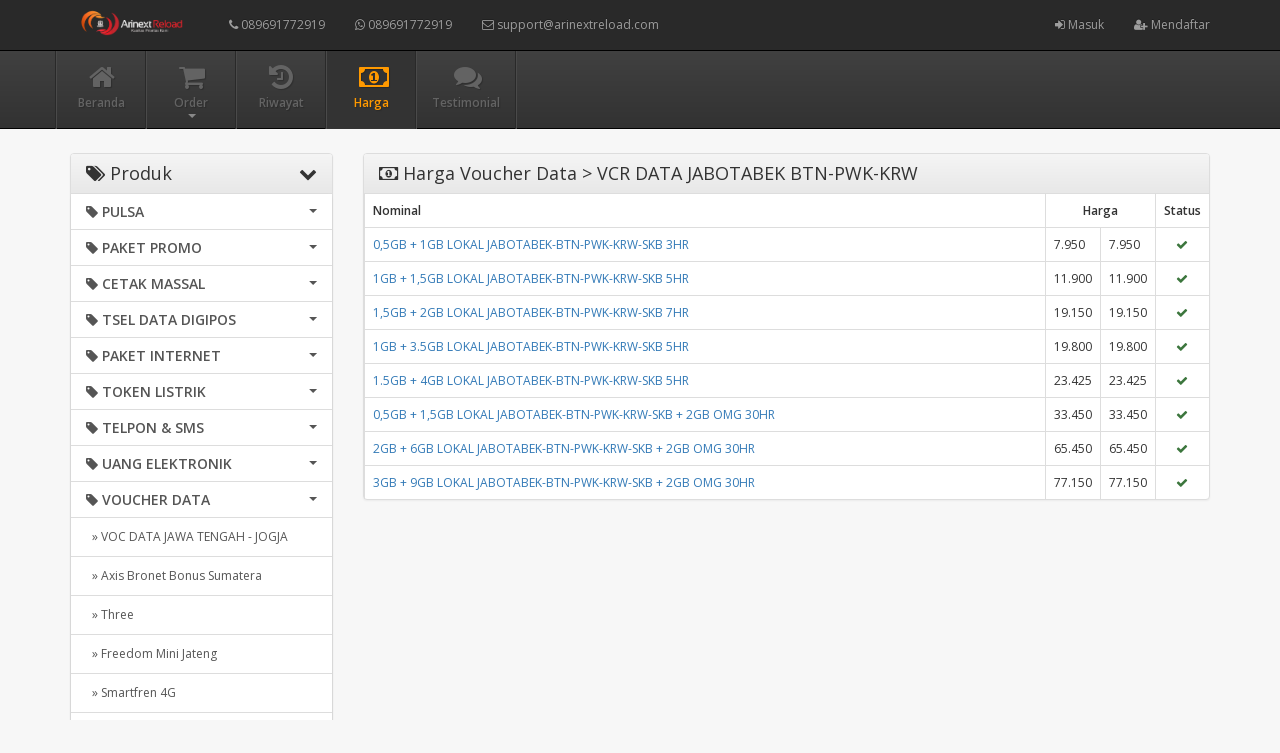

--- FILE ---
content_type: text/html; charset=UTF-8
request_url: https://arinextreload.com/harga/voucher-data/vcr-data-jabotabek-btn-pwk-krw
body_size: 11375
content:
<!DOCTYPE html>
<html>
  <head>
    <title>Harga Voucher Data &gt; VCR DATA JABOTABEK BTN-PWK-KRW</title>
        <meta charset="utf-8"/>
    <meta name="viewport" content="width=device-width, initial-scale=1.0, maximum-scale=1.0, user-scalable=no"/>
    <meta name="apple-mobile-web-app-capable" content="yes"/>
    <meta name="description" content="Isi Pulsa Online, Paket Internet Telkomsel, XL, Axis, Bolt, Indosat, Three dengan HARGA MURAH. Jadilah Agen Pulsa Murah Disini. Buruan Gabung!"/>
    <meta name="keywords" content="agen pulsa murah, agen pulsa termurah, agen pulsa, pulsa murah, isi pulsa online, Arinext Reload"/>
    <meta name="msvalidate.01" content=""/>
    <meta name="google-site-verification" content=""/>
    <link rel="icon" href="https://arinextreload.com/favicon.ico" type="image/x-icon"/>
    <link rel="shortcut icon" href="https://arinextreload.com/favicon.ico" type="image/x-icon"/>
    <link href="https://arinextreload.com/assets/css/bootstrap.min.css" rel="stylesheet"/>
    <link href="https://arinextreload.com/assets/css/bootstrap-theme.css" rel="stylesheet"/>
    <link href="https://arinextreload.com/assets/css/font-awesome.min.css" rel="stylesheet"/>
    <link href="//fonts.googleapis.com/css?family=Open+Sans:400italic,600italic,400,600" rel="stylesheet"/>
    <link href="https://arinextreload.com/assets/css/custom.css" rel="stylesheet"/>
    <style type="text/css">
      body {
      padding-top: 48px;
      }
    </style>
    <script src="https://arinextreload.com/assets/js/jquery.min.js"></script>
        <style type="text/css">@media (max-width:767px) { #left>.list-group{display:none;} }nav {margin-bottom: 15px; float: right;}.line-through{text-decoration: line-through;}</style>
  </head> 
  <body>
        <nav class="navbar navbar-inverse navbar-fixed-top hidden-print" role="navigation">
      <div class="container">
        <div class="navbar-header">
          <button type="button" class="navbar-toggle collapsed" data-toggle="collapse" data-target=".subnav-collapse" aria-expanded="false" aria-controls="navbar">
            <span class="sr-only">
              Toggle navigation
            </span>
            <span class="icon-bar">
            </span>
            <span class="icon-bar">
            </span>
            <span class="icon-bar">
            </span>
          </button>
          <button type="button" class="navbar-toggle collapsed" data-toggle="collapse" data-target="#navbar" aria-expanded="false" aria-controls="navbar">
            <span class="sr-only">
              Toggle navigation
            </span>
            <span class="fa fa-user">
            </span>
          </button>
          <a class="navbar-brand" href="https://arinextreload.com/"><img src="https://arinextreload.com/assets/logo.png" style="margin-top:-7px; height: 32px" alt="logo"/></a>
        </div>
        <div id="navbar" class="navbar-collapse collapse navbar-ex1-collapse">
          <ul class="nav navbar-nav">
            <li>
              <a href="tel:089691772919"><i class="fa fa-phone"></i> 089691772919</a>
            </li>
            <li>
              <a href="whatsapp://send?text=6289691772919"><i class="fa fa-whatsapp"></i> 089691772919</a>
            </li>
            <li>
              <a href="mailto:support@arinextreload.com"><i class="fa fa-envelope-o"></i> support@arinextreload.com</a>
            </li>
          </ul>
          <ul class="nav navbar-nav navbar-right">
                        <li>
              <a href="https://arinextreload.com/user/login"><i class="fa fa-sign-in"></i> Masuk</a>
            </li>
                        <li>
              <a href="https://arinextreload.com/user/register"><i class="fa fa-user-plus"></i> Mendaftar</a>
            </li>
                                  </ul>
        </div>
      </div>
    </nav>
        <div class="subnavbar hidden-print">
      <div class="subnavbar-inner">
        <div class="container">
          <div class="collapse subnav-collapse">
            <ul class="mainnav">
              <li class="">
                <a href="https://arinextreload.com/">
                <i class="fa fa-home"></i>
                <span>Beranda</span>
                </a>
              </li>
              <li class="dropdown ">
                <a href="javascript:;" class="dropdown-toggle" data-toggle="dropdown-x">
                  <i class="fa fa-shopping-cart"></i>
                  <span>Order</span>
                  <b class="caret"></b>
                </a>
                <ul class="dropdown-menu">
                                                      <li>
                    <a href="https://arinextreload.com/pulsa-promo">Pulsa</a>
                  </li>
                                                                        <li>
                    <a href="https://arinextreload.com/promo">Paket Promo</a>
                  </li>
                                                                        <li>
                    <a href="https://arinextreload.com/pln-promo">Cetak Massal</a>
                  </li>
                                                                        <li>
                    <a href="https://arinextreload.com/paket-telkomsel">TSEL Data Digipos</a>
                  </li>
                                                                                                            <li>
                    <a href="https://arinextreload.com/paket-internet">Paket Internet</a>
                  </li>
                                                                        <li>
                    <a href="https://arinextreload.com/token-pln">Token Listrik</a>
                  </li>
                                                                                                            <li>
                    <a href="https://arinextreload.com/paket-telpon">Telpon & SMS</a>
                  </li>
                                                                        <li>
                    <a href="https://arinextreload.com/gojek">Uang Elektronik</a>
                  </li>
                                                                        <li>
                    <a href="https://arinextreload.com/voucher-data">Voucher Data</a>
                  </li>
                                                                        <li>
                    <a href="https://arinextreload.com/aktivasi">Masa Aktif</a>
                  </li>
                                                                        <li>
                    <a href="https://arinextreload.com/voucher-game">Voucher Game</a>
                  </li>
                                                                                                            <li>
                    <a href="https://arinextreload.com/wifi-id">Wifi Id</a>
                  </li>
                                                                        <li>
                    <a href="https://arinextreload.com/pdam">PDAM</a>
                  </li>
                                                                        <li>
                    <a href="https://arinextreload.com/tagihan">PPOB</a>
                  </li>
                                                                                                            <li>
                    <a href="https://arinextreload.com/mobile-legend">Game</a>
                  </li>
                                                                        <li>
                    <a href="https://arinextreload.com/pascabayar">Pascabayar</a>
                  </li>
                                                                        <li>
                    <a href="https://arinextreload.com/telpon-bulk">TSEL Telp Digipos</a>
                  </li>
                                                                        <li>
                    <a href="https://arinextreload.com/e-commerce">E Commerce</a>
                  </li>
                                                                        <li>
                    <a href="https://arinextreload.com/combo-sakti-unlimited-telkomsel">Promo Provider</a>
                  </li>
                                                                        <li>
                    <a href="https://arinextreload.com/token-promo">Token Promo</a>
                  </li>
                                                                        <li>
                    <a href="https://arinextreload.com/idpelanggan">ID</a>
                  </li>
                                                                        <li>
                    <a href="https://arinextreload.com/inject-voucher-kosong">Inject voucher kosong</a>
                  </li>
                                                                        <li>
                    <a href="https://arinextreload.com/kvision">kvision</a>
                  </li>
                                                    </ul>
              </li>
              <li class="">
                <a href="https://arinextreload.com/history">
                <i class="fa fa-history"></i>
                <span>Riwayat</span>
                </a>
              </li>
              <li class="active">
                <a href="https://arinextreload.com/harga">
                <i class="fa fa-money"></i>
                <span>Harga</span>
                </a>
              </li>
              <li class="">
                <a href="https://arinextreload.com/testimonial">
                <i class="fa fa-comments"></i>
                <span>Testimonial</span>
                </a>
              </li>
            </ul>
          </div>
        </div>
      </div>
    </div>
        <div class="container">
      <div class="row">
        <div class="col-sm-4 col-md-3">
          <div class="panel panel-default hidden-print" id="left">
            <div class="panel-heading" style="cursor: pointer;">
              <h3><span class="pull-right"><i class="fa fa-chevron-down"></i></span><i class="fa fa-tags"></i> Produk</h3>
            </div>
            <div class="list-group"><a class="list-group-item produk-heading" href="#" id="pulsa_promo"><h4 style="font-size:14px;font-weight:bold;margin:0"><span class="caret pull-right" style="margin-top:5px"></span><i class="fa fa-tag"></i> PULSA</h4></a><a class="list-group-item list-pulsa_promo" href="https://arinextreload.com/harga/pulsa-promo/axis-51" style="display:none">&nbsp;&nbsp;&raquo; Axis</a><a class="list-group-item list-pulsa_promo" href="https://arinextreload.com/harga/pulsa-promo/telkomsel-54" style="display:none">&nbsp;&nbsp;&raquo; Telkomsel</a><a class="list-group-item list-pulsa_promo" href="https://arinextreload.com/harga/pulsa-promo/indosat" style="display:none">&nbsp;&nbsp;&raquo; Indosat</a><a class="list-group-item list-pulsa_promo" href="https://arinextreload.com/harga/pulsa-promo/three-55" style="display:none">&nbsp;&nbsp;&raquo; Three</a><a class="list-group-item list-pulsa_promo" href="https://arinextreload.com/harga/pulsa-promo/xl-56" style="display:none">&nbsp;&nbsp;&raquo; XL</a><a class="list-group-item list-pulsa_promo" href="https://arinextreload.com/harga/pulsa-promo/smartfren" style="display:none">&nbsp;&nbsp;&raquo; Smartfren</a><a class="list-group-item list-pulsa_promo" href="https://arinextreload.com/harga/pulsa-promo/byu-261" style="display:none">&nbsp;&nbsp;&raquo; BY.U</a><a class="list-group-item list-pulsa_promo" href="https://arinextreload.com/harga/pulsa-promo" style="display:none">&nbsp;&nbsp;&raquo; Tampilkan Semua</a><a class="list-group-item produk-heading" href="#" id="promo"><h4 style="font-size:14px;font-weight:bold;margin:0"><span class="caret pull-right" style="margin-top:5px"></span><i class="fa fa-tag"></i> PAKET PROMO</h4></a><a class="list-group-item list-promo" href="https://arinextreload.com/harga/promo/three-data-promo" style="display:none">&nbsp;&nbsp;&raquo; THREE DATA PROMO</a><a class="list-group-item list-promo" href="https://arinextreload.com/harga/promo/axis-data-80" style="display:none">&nbsp;&nbsp;&raquo; Axis Data</a><a class="list-group-item list-promo" href="https://arinextreload.com/harga/promo/smartfren-data-81" style="display:none">&nbsp;&nbsp;&raquo; Smartfren Data</a><a class="list-group-item list-promo" href="https://arinextreload.com/harga/promo" style="display:none">&nbsp;&nbsp;&raquo; Tampilkan Semua</a><a class="list-group-item produk-heading" href="#" id="pln_promo"><h4 style="font-size:14px;font-weight:bold;margin:0"><span class="caret pull-right" style="margin-top:5px"></span><i class="fa fa-tag"></i> CETAK MASSAL</h4></a><a class="list-group-item list-pln_promo" href="https://arinextreload.com/harga/pln-promo/cetak-vocaxis-bulanan" style="display:none">&nbsp;&nbsp;&raquo; Cetak Voc.Axis Bulanan</a><a class="list-group-item list-pln_promo" href="https://arinextreload.com/harga/pln-promo/cetak-vocaxis-7-15hr" style="display:none">&nbsp;&nbsp;&raquo; Cetak Voc.Axis 7-15Hr</a><a class="list-group-item list-pln_promo" href="https://arinextreload.com/harga/pln-promo/cetak-vocaxis-1-5hr" style="display:none">&nbsp;&nbsp;&raquo; Cetak Voc.Axis 1-5Hr</a><a class="list-group-item list-pln_promo" href="https://arinextreload.com/harga/pln-promo/cetak-vocaxis-bulanan-30-60hr" style="display:none">&nbsp;&nbsp;&raquo; Cetak Voc.Axis Bulanan 30-60Hr</a><a class="list-group-item list-pln_promo" href="https://arinextreload.com/harga/pln-promo/cetak-vocaxis-daerah-boy-sks" style="display:none">&nbsp;&nbsp;&raquo; Cetak Voc.Axis Daerah BOY SKS</a><a class="list-group-item list-pln_promo" href="https://arinextreload.com/harga/pln-promo/cetak-vocaxis-ketengan-375" style="display:none">&nbsp;&nbsp;&raquo; Cetak Voc.Axis Ketengan</a><a class="list-group-item list-pln_promo" href="https://arinextreload.com/harga/pln-promo/cetak-vocaxis-owsem-games-376" style="display:none">&nbsp;&nbsp;&raquo; Cetak Voc.Axis Owsem + Games</a><a class="list-group-item list-pln_promo" href="https://arinextreload.com/harga/pln-promo/cetak-vocaxis-sumatera-30hr" style="display:none">&nbsp;&nbsp;&raquo; Cetak Voc.Axis Sumatera 30hr</a><a class="list-group-item list-pln_promo" href="https://arinextreload.com/harga/pln-promo" style="display:none">&nbsp;&nbsp;&raquo; Tampilkan Semua</a><a class="list-group-item produk-heading" href="#" id="paket_telkomsel"><h4 style="font-size:14px;font-weight:bold;margin:0"><span class="caret pull-right" style="margin-top:5px"></span><i class="fa fa-tag"></i> TSEL DATA DIGIPOS</h4></a><a class="list-group-item list-paket_telkomsel" href="https://arinextreload.com/harga/paket-telkomsel" style="display:none">&nbsp;&nbsp;&raquo; Tampilkan Semua</a><a class="list-group-item produk-heading" href="#" id="paket_internet"><h4 style="font-size:14px;font-weight:bold;margin:0"><span class="caret pull-right" style="margin-top:5px"></span><i class="fa fa-tag"></i> PAKET INTERNET</h4></a><a class="list-group-item list-paket_internet" href="https://arinextreload.com/harga/paket-internet/telkomsel-data-flash" style="display:none">&nbsp;&nbsp;&raquo; Telkomsel Data Flash</a><a class="list-group-item list-paket_internet" href="https://arinextreload.com/harga/paket-internet/smartfren-data-volume" style="display:none">&nbsp;&nbsp;&raquo; Smartfren Data Volume</a><a class="list-group-item list-paket_internet" href="https://arinextreload.com/harga/paket-internet/axis-data-bronet" style="display:none">&nbsp;&nbsp;&raquo; Axis Data Bronet</a><a class="list-group-item list-paket_internet" href="https://arinextreload.com/harga/paket-internet/xl-xtra-combo" style="display:none">&nbsp;&nbsp;&raquo; XL Xtra Combo</a><a class="list-group-item list-paket_internet" href="https://arinextreload.com/harga/paket-internet/three-data-getmore" style="display:none">&nbsp;&nbsp;&raquo; Three Data GetMore</a><a class="list-group-item list-paket_internet" href="https://arinextreload.com/harga/paket-internet/indosat-data-unlimited-freedom-u" style="display:none">&nbsp;&nbsp;&raquo; Indosat Data Unlimited &lt;Freedom U&gt;</a><a class="list-group-item list-paket_internet" href="https://arinextreload.com/harga/paket-internet/xl-blue" style="display:none">&nbsp;&nbsp;&raquo; XL Blue</a><a class="list-group-item list-paket_internet" href="https://arinextreload.com/harga/paket-internet/indosat-freedom-combo-area-attack" style="display:none">&nbsp;&nbsp;&raquo; Indosat Freedom Combo Area Attack</a><a class="list-group-item list-paket_internet" href="https://arinextreload.com/harga/paket-internet/indosat-freedom-combo-area-non-attack" style="display:none">&nbsp;&nbsp;&raquo; Indosat Freedom Combo Area Non Attack</a><a class="list-group-item list-paket_internet" href="https://arinextreload.com/harga/paket-internet/three-data-aon" style="display:none">&nbsp;&nbsp;&raquo; Three Data AON</a><a class="list-group-item list-paket_internet" href="https://arinextreload.com/harga/paket-internet/telkomsel-data-mini" style="display:none">&nbsp;&nbsp;&raquo; Telkomsel Data Mini</a><a class="list-group-item list-paket_internet" href="https://arinextreload.com/harga/paket-internet/freedom-mini-nasional" style="display:none">&nbsp;&nbsp;&raquo; Freedom Mini Nasional</a><a class="list-group-item list-paket_internet" href="https://arinextreload.com/harga/paket-internet/freedom-mini-kalimantan-sulawesi-maluku-papua-333" style="display:none">&nbsp;&nbsp;&raquo; Freedom Mini Kalimantan, Sulawesi, Maluku, Papua</a><a class="list-group-item list-paket_internet" href="https://arinextreload.com/harga/paket-internet/freedom-mini-jatim-bali-nusra-332" style="display:none">&nbsp;&nbsp;&raquo; Freedom Mini Jatim Bali Nusra</a><a class="list-group-item list-paket_internet" href="https://arinextreload.com/harga/paket-internet/freedom-mini-jabar-jateng-331" style="display:none">&nbsp;&nbsp;&raquo; Freedom Mini Jabar - Jateng</a><a class="list-group-item list-paket_internet" href="https://arinextreload.com/harga/paket-internet/freedom-mini-jabo-330" style="display:none">&nbsp;&nbsp;&raquo; Freedom Mini Jabo</a><a class="list-group-item list-paket_internet" href="https://arinextreload.com/harga/paket-internet/axis-sulutra" style="display:none">&nbsp;&nbsp;&raquo; AXIS Sulutra</a><a class="list-group-item list-paket_internet" href="https://arinextreload.com/harga/paket-internet/xl-hotrod" style="display:none">&nbsp;&nbsp;&raquo; XL HotRod</a><a class="list-group-item list-paket_internet" href="https://arinextreload.com/harga/paket-internet/xl-xtra-combo-vip" style="display:none">&nbsp;&nbsp;&raquo; XL Xtra Combo VIP</a><a class="list-group-item list-paket_internet" href="https://arinextreload.com/harga/paket-internet/three-data-combo" style="display:none">&nbsp;&nbsp;&raquo; Three Data Combo</a><a class="list-group-item list-paket_internet" href="https://arinextreload.com/harga/paket-internet/three-data-mix" style="display:none">&nbsp;&nbsp;&raquo; Three Data Mix</a><a class="list-group-item list-paket_internet" href="https://arinextreload.com/harga/paket-internet/three-data-variasi" style="display:none">&nbsp;&nbsp;&raquo; Three Data Variasi</a><a class="list-group-item list-paket_internet" href="https://arinextreload.com/harga/paket-internet/three-data-mini-5-10-hari" style="display:none">&nbsp;&nbsp;&raquo; Three Data Mini 5-10 Hari</a><a class="list-group-item list-paket_internet" href="https://arinextreload.com/harga/paket-internet/axis-data-owsem" style="display:none">&nbsp;&nbsp;&raquo; Axis Data Owsem</a><a class="list-group-item list-paket_internet" href="https://arinextreload.com/harga/paket-internet/indosat-data-yellow" style="display:none">&nbsp;&nbsp;&raquo; Indosat Data Yellow</a><a class="list-group-item list-paket_internet" href="https://arinextreload.com/harga/paket-internet/axis-sukabumi" style="display:none">&nbsp;&nbsp;&raquo; AXIS Sukabumi</a><a class="list-group-item list-paket_internet" href="https://arinextreload.com/harga/paket-internet/telkomsel-data-malam" style="display:none">&nbsp;&nbsp;&raquo; Telkomsel Data Malam</a><a class="list-group-item list-paket_internet" href="https://arinextreload.com/harga/paket-internet/indosat-freedom-internet" style="display:none">&nbsp;&nbsp;&raquo; Indosat Freedom Internet</a><a class="list-group-item list-paket_internet" href="https://arinextreload.com/harga/paket-internet/three-data-mini-bulanan" style="display:none">&nbsp;&nbsp;&raquo; Three Data Mini Bulanan</a><a class="list-group-item list-paket_internet" href="https://arinextreload.com/harga/paket-internet/indosat-data-freedom-harian" style="display:none">&nbsp;&nbsp;&raquo; Indosat Data Freedom Harian</a><a class="list-group-item list-paket_internet" href="https://arinextreload.com/harga/paket-internet/three-data-pure" style="display:none">&nbsp;&nbsp;&raquo; Three Data Pure</a><a class="list-group-item list-paket_internet" href="https://arinextreload.com/harga/paket-internet/axis-semarang-salatiga" style="display:none">&nbsp;&nbsp;&raquo; AXIS Semarang-Salatiga</a><a class="list-group-item list-paket_internet" href="https://arinextreload.com/harga/paket-internet/axis-pure" style="display:none">&nbsp;&nbsp;&raquo; AXIS Pure</a><a class="list-group-item list-paket_internet" href="https://arinextreload.com/harga/paket-internet/axis-ntt" style="display:none">&nbsp;&nbsp;&raquo; AXIS NTT</a><a class="list-group-item list-paket_internet" href="https://arinextreload.com/harga/paket-internet/axis-musik" style="display:none">&nbsp;&nbsp;&raquo; AXIS Musik</a><a class="list-group-item list-paket_internet" href="https://arinextreload.com/harga/paket-internet/axis-mdra-sdrj-mlng-smbw" style="display:none">&nbsp;&nbsp;&raquo; AXIS Mdra Sdrj Mlng Smbw</a><a class="list-group-item list-paket_internet" href="https://arinextreload.com/harga/paket-internet/axis-mabrur" style="display:none">&nbsp;&nbsp;&raquo; AXIS Mabrur</a><a class="list-group-item list-paket_internet" href="https://arinextreload.com/harga/paket-internet/telkomsel-data-bulk-nasional" style="display:none">&nbsp;&nbsp;&raquo; Telkomsel Data Bulk Nasional</a><a class="list-group-item list-paket_internet" href="https://arinextreload.com/harga/paket-internet/xl-harian" style="display:none">&nbsp;&nbsp;&raquo; XL Harian</a><a class="list-group-item list-paket_internet" href="https://arinextreload.com/harga/paket-internet/smartfren-data-nonstop" style="display:none">&nbsp;&nbsp;&raquo; Smartfren Data Nonstop</a><a class="list-group-item list-paket_internet" href="https://arinextreload.com/harga/paket-internet/telkomsel-data-maxstream" style="display:none">&nbsp;&nbsp;&raquo; Telkomsel Data Maxstream</a><a class="list-group-item list-paket_internet" href="https://arinextreload.com/harga/paket-internet/axis-kendal" style="display:none">&nbsp;&nbsp;&raquo; AXIS Kendal</a><a class="list-group-item list-paket_internet" href="https://arinextreload.com/harga/paket-internet/axis-ekstra" style="display:none">&nbsp;&nbsp;&raquo; AXIS Ekstra</a><a class="list-group-item list-paket_internet" href="https://arinextreload.com/harga/paket-internet/axis-conference" style="display:none">&nbsp;&nbsp;&raquo; AXIS Conference</a><a class="list-group-item list-paket_internet" href="https://arinextreload.com/harga/paket-internet/telkomsel-data-bulk-zona-1-8" style="display:none">&nbsp;&nbsp;&raquo; Telkomsel Data Bulk Zona 1-8</a><a class="list-group-item list-paket_internet" href="https://arinextreload.com/harga/paket-internet/telkomsel-data-bulk-zona-1-11" style="display:none">&nbsp;&nbsp;&raquo; Telkomsel Data Bulk Zona 1-11</a><a class="list-group-item list-paket_internet" href="https://arinextreload.com/harga/paket-internet/three-data-mini-1-3-hari" style="display:none">&nbsp;&nbsp;&raquo; Three Data Mini 1-3 Hari</a><a class="list-group-item list-paket_internet" href="https://arinextreload.com/harga/paket-internet/smartfren-data-unlimited" style="display:none">&nbsp;&nbsp;&raquo; Smartfren Data Unlimited</a><a class="list-group-item list-paket_internet" href="https://arinextreload.com/harga/paket-internet/smartfren-data-evo-modem" style="display:none">&nbsp;&nbsp;&raquo; Smartfren Data Evo (Modem)</a><a class="list-group-item list-paket_internet" href="https://arinextreload.com/harga/paket-internet/indosat-freedom-internet-utama" style="display:none">&nbsp;&nbsp;&raquo; Indosat Freedom Internet Utama</a><a class="list-group-item list-paket_internet" href="https://arinextreload.com/harga/paket-internet/telkomsel-data-reguler" style="display:none">&nbsp;&nbsp;&raquo; Telkomsel Data Reguler</a><a class="list-group-item list-paket_internet" href="https://arinextreload.com/harga/paket-internet/xl-xtra-combo-flex" style="display:none">&nbsp;&nbsp;&raquo; XL Xtra Combo Flex</a><a class="list-group-item list-paket_internet" href="https://arinextreload.com/harga/paket-internet/smartfren-data-unlimited-nonstop" style="display:none">&nbsp;&nbsp;&raquo; Smartfren Data Unlimited Nonstop</a><a class="list-group-item list-paket_internet" href="https://arinextreload.com/harga/paket-internet/smartfren-data-mini" style="display:none">&nbsp;&nbsp;&raquo; Smartfren Data Mini</a><a class="list-group-item list-paket_internet" href="https://arinextreload.com/harga/paket-internet/axis-data-warnet" style="display:none">&nbsp;&nbsp;&raquo; Axis Data Warnet</a><a class="list-group-item list-paket_internet" href="https://arinextreload.com/harga/paket-internet/telkomsel-data-sulawesi" style="display:none">&nbsp;&nbsp;&raquo; Telkomsel Data Sulawesi</a><a class="list-group-item list-paket_internet" href="https://arinextreload.com/harga/paket-internet/telkomsel-data-jatim" style="display:none">&nbsp;&nbsp;&raquo; Telkomsel Data Jatim</a><a class="list-group-item list-paket_internet" href="https://arinextreload.com/harga/paket-internet/telkomsel-data-jabo-banten-jabar" style="display:none">&nbsp;&nbsp;&raquo; Telkomsel Data Jabo, Banten, Jabar</a><a class="list-group-item list-paket_internet" href="https://arinextreload.com/harga/paket-internet/telkomsel-data-jateng" style="display:none">&nbsp;&nbsp;&raquo; Telkomsel Data Jateng</a><a class="list-group-item list-paket_internet" href="https://arinextreload.com/harga/paket-internet/axis-mini-1-5hr" style="display:none">&nbsp;&nbsp;&raquo; Axis Mini 1-5Hr</a><a class="list-group-item list-paket_internet" href="https://arinextreload.com/harga/paket-internet/axis-mini-7-15hr" style="display:none">&nbsp;&nbsp;&raquo; Axis Mini 7-15Hr</a><a class="list-group-item list-paket_internet" href="https://arinextreload.com/harga/paket-internet/axis-bulanan-28hari" style="display:none">&nbsp;&nbsp;&raquo; Axis Bulanan 28Hari</a><a class="list-group-item list-paket_internet" href="https://arinextreload.com/harga/paket-internet/axis-jumbo-30-60hr" style="display:none">&nbsp;&nbsp;&raquo; Axis Jumbo 30-60Hr</a><a class="list-group-item list-paket_internet" href="https://arinextreload.com/harga/paket-internet/axis-data-boy-sks" style="display:none">&nbsp;&nbsp;&raquo; Axis Data BOY SKS</a><a class="list-group-item list-paket_internet" href="https://arinextreload.com/harga/paket-internet/axis-data-ketengan-342" style="display:none">&nbsp;&nbsp;&raquo; Axis Data Ketengan</a><a class="list-group-item list-paket_internet" href="https://arinextreload.com/harga/paket-internet/axis-data-owsem-game" style="display:none">&nbsp;&nbsp;&raquo; Axis Data Owsem &amp; Game</a><a class="list-group-item list-paket_internet" href="https://arinextreload.com/harga/paket-internet/axis-combo-mabrur" style="display:none">&nbsp;&nbsp;&raquo; Axis Combo Mabrur</a><a class="list-group-item list-paket_internet" href="https://arinextreload.com/harga/paket-internet/telkomsel-data-ekslusif" style="display:none">&nbsp;&nbsp;&raquo; Telkomsel Data Ekslusif</a><a class="list-group-item list-paket_internet" href="https://arinextreload.com/harga/paket-internet/data-xl-bebas-puas-5rb" style="display:none">&nbsp;&nbsp;&raquo; Data_XL_Bebas Puas 5rb</a><a class="list-group-item list-paket_internet" href="https://arinextreload.com/harga/paket-internet/data-xl-bebas-puas-3rb" style="display:none">&nbsp;&nbsp;&raquo; Data_XL_Bebas Puas 3rb</a><a class="list-group-item list-paket_internet" href="https://arinextreload.com/harga/paket-internet/data-xl-bebas-puas-2rb" style="display:none">&nbsp;&nbsp;&raquo; Data_XL_Bebas Puas 2rb</a><a class="list-group-item list-paket_internet" href="https://arinextreload.com/harga/paket-internet/axis-video" style="display:none">&nbsp;&nbsp;&raquo; AXIS Video</a><a class="list-group-item list-paket_internet" href="https://arinextreload.com/harga/paket-internet/xl-paket-akrab" style="display:none">&nbsp;&nbsp;&raquo; XL PAKET AKRAB</a><a class="list-group-item list-paket_internet" href="https://arinextreload.com/harga/paket-internet/xl-edukasi-conference" style="display:none">&nbsp;&nbsp;&raquo; XL EDUKASI CONFERENCE</a><a class="list-group-item list-paket_internet" href="https://arinextreload.com/harga/paket-internet/xl-hotrod-spesial" style="display:none">&nbsp;&nbsp;&raquo; XL HOTROD SPESIAL</a><a class="list-group-item list-paket_internet" href="https://arinextreload.com/harga/paket-internet/xl-pure" style="display:none">&nbsp;&nbsp;&raquo; XL Pure</a><a class="list-group-item list-paket_internet" href="https://arinextreload.com/harga/paket-internet/xl-umroh-haji" style="display:none">&nbsp;&nbsp;&raquo; XL UMROH &amp; HAJI</a><a class="list-group-item list-paket_internet" href="https://arinextreload.com/harga/paket-internet/xtra-on" style="display:none">&nbsp;&nbsp;&raquo; XTRA ON</a><a class="list-group-item list-paket_internet" href="https://arinextreload.com/harga/paket-internet/xtra-kuota-aplikasi" style="display:none">&nbsp;&nbsp;&raquo; XTRA KUOTA APLIKASI</a><a class="list-group-item list-paket_internet" href="https://arinextreload.com/harga/paket-internet/three-data-happy" style="display:none">&nbsp;&nbsp;&raquo; Three Data Happy</a><a class="list-group-item list-paket_internet" href="https://arinextreload.com/harga/paket-internet/three-data-keep-on" style="display:none">&nbsp;&nbsp;&raquo; Three Data Keep ON</a><a class="list-group-item list-paket_internet" href="https://arinextreload.com/harga/paket-internet/three-data-ojol" style="display:none">&nbsp;&nbsp;&raquo; Three Data OJOL</a><a class="list-group-item list-paket_internet" href="https://arinextreload.com/harga/paket-internet/three-data-ibadah" style="display:none">&nbsp;&nbsp;&raquo; Three Data Ibadah</a><a class="list-group-item list-paket_internet" href="https://arinextreload.com/harga/paket-internet/three-data-happy-promo" style="display:none">&nbsp;&nbsp;&raquo; Three Data Happy Promo</a><a class="list-group-item list-paket_internet" href="https://arinextreload.com/harga/paket-internet/freedom-mini-promo" style="display:none">&nbsp;&nbsp;&raquo; Freedom Mini Promo</a><a class="list-group-item list-paket_internet" href="https://arinextreload.com/harga/paket-internet/freedom-u-promo" style="display:none">&nbsp;&nbsp;&raquo; Freedom U Promo</a><a class="list-group-item list-paket_internet" href="https://arinextreload.com/harga/paket-internet/indosat-digital-reward" style="display:none">&nbsp;&nbsp;&raquo; INDOSAT DIGITAL REWARD</a><a class="list-group-item list-paket_internet" href="https://arinextreload.com/harga/paket-internet/indosat-umroh-haji" style="display:none">&nbsp;&nbsp;&raquo; Indosat Umroh Haji</a><a class="list-group-item list-paket_internet" href="https://arinextreload.com/harga/paket-internet/xl-data-flex-promo" style="display:none">&nbsp;&nbsp;&raquo; XL DATA FLEX PROMO</a><a class="list-group-item list-paket_internet" href="https://arinextreload.com/harga/paket-internet" style="display:none">&nbsp;&nbsp;&raquo; Tampilkan Semua</a><a class="list-group-item produk-heading" href="#" id="token_pln"><h4 style="font-size:14px;font-weight:bold;margin:0"><span class="caret pull-right" style="margin-top:5px"></span><i class="fa fa-tag"></i> TOKEN LISTRIK</h4></a><a class="list-group-item list-token_pln" href="https://arinextreload.com/harga/token-pln/token-pln" style="display:none">&nbsp;&nbsp;&raquo; Token PLN</a><a class="list-group-item list-token_pln" href="https://arinextreload.com/harga/token-pln" style="display:none">&nbsp;&nbsp;&raquo; Tampilkan Semua</a><a class="list-group-item produk-heading" href="#" id="paket_telpon"><h4 style="font-size:14px;font-weight:bold;margin:0"><span class="caret pull-right" style="margin-top:5px"></span><i class="fa fa-tag"></i> TELPON &amp; SMS</h4></a><a class="list-group-item list-paket_telpon" href="https://arinextreload.com/harga/paket-telpon/indosat-telpon-sms" style="display:none">&nbsp;&nbsp;&raquo; Indosat Telpon SMS</a><a class="list-group-item list-paket_telpon" href="https://arinextreload.com/harga/paket-telpon/paket-nelpon-isi-sesuai-zona" style="display:none">&nbsp;&nbsp;&raquo; Paket Nelpon (isi sesuai zona)</a><a class="list-group-item list-paket_telpon" href="https://arinextreload.com/harga/paket-telpon/three-nelpon" style="display:none">&nbsp;&nbsp;&raquo; THREE NELPON</a><a class="list-group-item list-paket_telpon" href="https://arinextreload.com/harga/paket-telpon/xl-nelpon" style="display:none">&nbsp;&nbsp;&raquo; XL NELPON</a><a class="list-group-item list-paket_telpon" href="https://arinextreload.com/harga/paket-telpon/axis-nelpon" style="display:none">&nbsp;&nbsp;&raquo; AXIS NELPON</a><a class="list-group-item list-paket_telpon" href="https://arinextreload.com/harga/paket-telpon/paket-telpon-mochan" style="display:none">&nbsp;&nbsp;&raquo; Paket Telpon Mochan</a><a class="list-group-item list-paket_telpon" href="https://arinextreload.com/harga/paket-telpon/paket-nelpon-pas-ngrs" style="display:none">&nbsp;&nbsp;&raquo; Paket Nelpon Pas NGRS</a><a class="list-group-item list-paket_telpon" href="https://arinextreload.com/harga/paket-telpon/paket-nelpon-bulk-zona-1-8" style="display:none">&nbsp;&nbsp;&raquo; Paket Nelpon Bulk (Zona 1-8)</a><a class="list-group-item list-paket_telpon" href="https://arinextreload.com/harga/paket-telpon/paket-nelpon-bulk-zona-1-11" style="display:none">&nbsp;&nbsp;&raquo; Paket Nelpon Bulk (Zona 1-11)</a><a class="list-group-item list-paket_telpon" href="https://arinextreload.com/harga/paket-telpon/paket-nelpon-bulk-nasional-zona-ujung" style="display:none">&nbsp;&nbsp;&raquo; Paket Nelpon Bulk Nasional (zona ujung)</a><a class="list-group-item list-paket_telpon" href="https://arinextreload.com/harga/paket-telpon/paket-sms-tekomsel" style="display:none">&nbsp;&nbsp;&raquo; Paket SMS Tekomsel</a><a class="list-group-item list-paket_telpon" href="https://arinextreload.com/harga/paket-telpon/byu-nelpon" style="display:none">&nbsp;&nbsp;&raquo; Byu Nelpon</a><a class="list-group-item list-paket_telpon" href="https://arinextreload.com/harga/paket-telpon" style="display:none">&nbsp;&nbsp;&raquo; Tampilkan Semua</a><a class="list-group-item produk-heading" href="#" id="gojek"><h4 style="font-size:14px;font-weight:bold;margin:0"><span class="caret pull-right" style="margin-top:5px"></span><i class="fa fa-tag"></i> UANG ELEKTRONIK</h4></a><a class="list-group-item list-gojek" href="https://arinextreload.com/harga/gojek/tcash-link-aja" style="display:none">&nbsp;&nbsp;&raquo; TCASH/LINK AJA</a><a class="list-group-item list-gojek" href="https://arinextreload.com/harga/gojek/tixid" style="display:none">&nbsp;&nbsp;&raquo; TIXID</a><a class="list-group-item list-gojek" href="https://arinextreload.com/harga/gojek/gopay-costumer" style="display:none">&nbsp;&nbsp;&raquo; GOPAY COSTUMER</a><a class="list-group-item list-gojek" href="https://arinextreload.com/harga/gojek/gopay-driver" style="display:none">&nbsp;&nbsp;&raquo; GOPAY DRIVER</a><a class="list-group-item list-gojek" href="https://arinextreload.com/harga/gojek/grab-penumpang" style="display:none">&nbsp;&nbsp;&raquo; GRAB PENUMPANG</a><a class="list-group-item list-gojek" href="https://arinextreload.com/harga/gojek/ovo" style="display:none">&nbsp;&nbsp;&raquo; OVO</a><a class="list-group-item list-gojek" href="https://arinextreload.com/harga/gojek/dana" style="display:none">&nbsp;&nbsp;&raquo; DANA</a><a class="list-group-item list-gojek" href="https://arinextreload.com/harga/gojek/grab-driver" style="display:none">&nbsp;&nbsp;&raquo; GRAB DRIVER</a><a class="list-group-item list-gojek" href="https://arinextreload.com/harga/gojek/shopeepay" style="display:none">&nbsp;&nbsp;&raquo; SHOPEEPAY</a><a class="list-group-item list-gojek" href="https://arinextreload.com/harga/gojek/isaku" style="display:none">&nbsp;&nbsp;&raquo; i.saku</a><a class="list-group-item list-gojek" href="https://arinextreload.com/harga/gojek/sakuku" style="display:none">&nbsp;&nbsp;&raquo; Sakuku</a><a class="list-group-item list-gojek" href="https://arinextreload.com/harga/gojek/astrapay" style="display:none">&nbsp;&nbsp;&raquo; AstraPay</a><a class="list-group-item list-gojek" href="https://arinextreload.com/harga/gojek/kaspro" style="display:none">&nbsp;&nbsp;&raquo; KasPro</a><a class="list-group-item list-gojek" href="https://arinextreload.com/harga/gojek" style="display:none">&nbsp;&nbsp;&raquo; Tampilkan Semua</a><a class="list-group-item produk-heading" href="#" id="voucher_data"><h4 style="font-size:14px;font-weight:bold;margin:0"><span class="caret pull-right" style="margin-top:5px"></span><i class="fa fa-tag"></i> VOUCHER DATA</h4></a><a class="list-group-item list-voucher_data" href="https://arinextreload.com/harga/voucher-data/voc-data-jawa-tengah--jogja" style="display:block">&nbsp;&nbsp;&raquo; VOC DATA JAWA TENGAH - JOGJA</a><a class="list-group-item list-voucher_data" href="https://arinextreload.com/harga/voucher-data/axis-bronet-bonus-sumatera" style="display:block">&nbsp;&nbsp;&raquo; Axis Bronet Bonus Sumatera</a><a class="list-group-item list-voucher_data" href="https://arinextreload.com/harga/voucher-data/three-21" style="display:block">&nbsp;&nbsp;&raquo; Three</a><a class="list-group-item list-voucher_data" href="https://arinextreload.com/harga/voucher-data/freedom-mini-jateng" style="display:block">&nbsp;&nbsp;&raquo; Freedom Mini Jateng</a><a class="list-group-item list-voucher_data" href="https://arinextreload.com/harga/voucher-data/smartfren-4g" style="display:block">&nbsp;&nbsp;&raquo; Smartfren 4G</a><a class="list-group-item list-voucher_data" href="https://arinextreload.com/harga/voucher-data/axis-data-mini-5-hari" style="display:block">&nbsp;&nbsp;&raquo; Axis Data Mini 5 Hari</a><a class="list-group-item list-voucher_data" href="https://arinextreload.com/harga/voucher-data/indosat-unlimited-yellow-mini" style="display:block">&nbsp;&nbsp;&raquo; Indosat Unlimited, Yellow, &amp; Mini</a><a class="list-group-item list-voucher_data" href="https://arinextreload.com/harga/voucher-data/freedom-mini-jabo" style="display:block">&nbsp;&nbsp;&raquo; Freedom Mini Jabo</a><a class="list-group-item list-voucher_data" href="https://arinextreload.com/harga/voucher-data/xl-mini-247" style="display:block">&nbsp;&nbsp;&raquo; XL Mini</a><a class="list-group-item list-voucher_data" href="https://arinextreload.com/harga/voucher-data/freedom-mini-sumatera" style="display:block">&nbsp;&nbsp;&raquo; Freedom Mini Sumatera</a><a class="list-group-item list-voucher_data" href="https://arinextreload.com/harga/voucher-data/freedom-mini-kalimantan-sulawesi-maluku-papua" style="display:block">&nbsp;&nbsp;&raquo; Freedom Mini Kalimantan, Sulawesi, Maluku, Papua</a><a class="list-group-item list-voucher_data" href="https://arinextreload.com/harga/voucher-data/axis-bronet-bonus-kalimantan" style="display:block">&nbsp;&nbsp;&raquo; Axis Bronet Bonus Kalimantan</a><a class="list-group-item list-voucher_data" href="https://arinextreload.com/harga/voucher-data/freedom-combo" style="display:block">&nbsp;&nbsp;&raquo; Freedom Combo</a><a class="list-group-item list-voucher_data" href="https://arinextreload.com/harga/voucher-data/axis-bronet-nasional" style="display:block">&nbsp;&nbsp;&raquo; Axis Bronet Nasional</a><a class="list-group-item list-voucher_data" href="https://arinextreload.com/harga/voucher-data/telkomsel-153" style="display:block">&nbsp;&nbsp;&raquo; Telkomsel</a><a class="list-group-item list-voucher_data" href="https://arinextreload.com/harga/voucher-data/axis-owsem" style="display:block">&nbsp;&nbsp;&raquo; Axis Owsem</a><a class="list-group-item list-voucher_data" href="https://arinextreload.com/harga/voucher-data/indosat-freedom-internet-157" style="display:block">&nbsp;&nbsp;&raquo; Indosat Freedom Internet</a><a class="list-group-item list-voucher_data" href="https://arinextreload.com/harga/voucher-data/smartfren-data-nonstop-187" style="display:block">&nbsp;&nbsp;&raquo; Smartfren Data Nonstop</a><a class="list-group-item list-voucher_data" href="https://arinextreload.com/harga/voucher-data/axis-data-ketengan" style="display:block">&nbsp;&nbsp;&raquo; Axis Data Ketengan</a><a class="list-group-item list-voucher_data" href="https://arinextreload.com/harga/voucher-data/axis-data-mini-7-hari" style="display:block">&nbsp;&nbsp;&raquo; Axis Data Mini 7 Hari</a><a class="list-group-item list-voucher_data" href="https://arinextreload.com/harga/voucher-data/axis-data-mini-15-hari" style="display:block">&nbsp;&nbsp;&raquo; Axis Data Mini 15 Hari</a><a class="list-group-item list-voucher_data" href="https://arinextreload.com/harga/voucher-data/axis-data-mini-3-hari" style="display:block">&nbsp;&nbsp;&raquo; Axis Data Mini 3 Hari</a><a class="list-group-item list-voucher_data" href="https://arinextreload.com/harga/voucher-data/xl-combo-flex" style="display:block">&nbsp;&nbsp;&raquo; XL Combo Flex</a><a class="list-group-item list-voucher_data" href="https://arinextreload.com/harga/voucher-data/voc-data-jawa-timur--madura" style="display:block">&nbsp;&nbsp;&raquo; VOC DATA JAWA TIMUR - MADURA</a><a class="list-group-item list-voucher_data" href="https://arinextreload.com/harga/voucher-data/voc-data-kalimantan" style="display:block">&nbsp;&nbsp;&raquo; VOC DATA KALIMANTAN</a><a class="list-group-item list-voucher_data" href="https://arinextreload.com/harga/voucher-data/voc-data-sulawesi" style="display:block">&nbsp;&nbsp;&raquo; VOC DATA SULAWESI</a><a class="list-group-item list-voucher_data" href="https://arinextreload.com/harga/voucher-data/voc-data-sumbagteng" style="display:block">&nbsp;&nbsp;&raquo; VOC DATA SUMBAGTENG</a><a class="list-group-item list-voucher_data" href="https://arinextreload.com/harga/voucher-data/voc-data-sumsel" style="display:block">&nbsp;&nbsp;&raquo; VOC DATA SUMSEL</a><a class="list-group-item list-voucher_data" href="https://arinextreload.com/harga/voucher-data/voc-data-sumut-aceh" style="display:block">&nbsp;&nbsp;&raquo; VOC DATA SUMUT- ACEH</a><a class="list-group-item list-voucher_data" href="https://arinextreload.com/harga/voucher-data/vocer-data-bali-lmbk-bima-ntt" style="display:block">&nbsp;&nbsp;&raquo; VOCER DATA BALI-LMBK-BIMA-NTT</a><a class="list-group-item list-voucher_data" href="https://arinextreload.com/harga/voucher-data/vocer-data-jabar-bandung-dst" style="display:block">&nbsp;&nbsp;&raquo; VOCER DATA JABAR (BANDUNG DST)</a><a class="list-group-item list-voucher_data active" href="https://arinextreload.com/harga/voucher-data/vcr-data-jabotabek-btn-pwk-krw" style="display:block">&nbsp;&nbsp;&raquo; VCR DATA JABOTABEK BTN-PWK-KRW</a><a class="list-group-item list-voucher_data" href="https://arinextreload.com/harga/voucher-data/smartfren-unlimited-nonstop" style="display:block">&nbsp;&nbsp;&raquo; Smartfren Unlimited Nonstop</a><a class="list-group-item list-voucher_data" href="https://arinextreload.com/harga/voucher-data" style="display:block">&nbsp;&nbsp;&raquo; Tampilkan Semua</a><a class="list-group-item produk-heading" href="#" id="aktivasi"><h4 style="font-size:14px;font-weight:bold;margin:0"><span class="caret pull-right" style="margin-top:5px"></span><i class="fa fa-tag"></i> MASA AKTIF</h4></a><a class="list-group-item list-aktivasi" href="https://arinextreload.com/harga/aktivasi/telkomsel" style="display:none">&nbsp;&nbsp;&raquo; Telkomsel</a><a class="list-group-item list-aktivasi" href="https://arinextreload.com/harga/aktivasi/three" style="display:none">&nbsp;&nbsp;&raquo; Three</a><a class="list-group-item list-aktivasi" href="https://arinextreload.com/harga/aktivasi/axis" style="display:none">&nbsp;&nbsp;&raquo; Axis</a><a class="list-group-item list-aktivasi" href="https://arinextreload.com/harga/aktivasi/xl" style="display:none">&nbsp;&nbsp;&raquo; XL</a><a class="list-group-item list-aktivasi" href="https://arinextreload.com/harga/aktivasi" style="display:none">&nbsp;&nbsp;&raquo; Tampilkan Semua</a><a class="list-group-item produk-heading" href="#" id="voucher_game"><h4 style="font-size:14px;font-weight:bold;margin:0"><span class="caret pull-right" style="margin-top:5px"></span><i class="fa fa-tag"></i> VOUCHER GAME</h4></a><a class="list-group-item list-voucher_game" href="https://arinextreload.com/harga/voucher-game/garena" style="display:none">&nbsp;&nbsp;&raquo; GARENA</a><a class="list-group-item list-voucher_game" href="https://arinextreload.com/harga/voucher-game/gemscool" style="display:none">&nbsp;&nbsp;&raquo; GEMSCOOL</a><a class="list-group-item list-voucher_game" href="https://arinextreload.com/harga/voucher-game/cherry-credits" style="display:none">&nbsp;&nbsp;&raquo; CHERRY CREDITS</a><a class="list-group-item list-voucher_game" href="https://arinextreload.com/harga/voucher-game" style="display:none">&nbsp;&nbsp;&raquo; Tampilkan Semua</a><a class="list-group-item produk-heading" href="#" id="wifi_id"><h4 style="font-size:14px;font-weight:bold;margin:0"><span class="caret pull-right" style="margin-top:5px"></span><i class="fa fa-tag"></i> WIFI ID</h4></a><a class="list-group-item list-wifi_id" href="https://arinextreload.com/harga/wifi-id/wifi-id" style="display:none">&nbsp;&nbsp;&raquo; WiFi Id</a><a class="list-group-item list-wifi_id" href="https://arinextreload.com/harga/wifi-id" style="display:none">&nbsp;&nbsp;&raquo; Tampilkan Semua</a><a class="list-group-item produk-heading" href="#" id="pdam"><h4 style="font-size:14px;font-weight:bold;margin:0"><span class="caret pull-right" style="margin-top:5px"></span><i class="fa fa-tag"></i> PDAM</h4></a><a class="list-group-item list-pdam" href="https://arinextreload.com/harga/pdam/pdam-sumatera" style="display:none">&nbsp;&nbsp;&raquo; PDAM SUMATERA</a><a class="list-group-item list-pdam" href="https://arinextreload.com/harga/pdam/pdam-jawa-barat-dan-dki" style="display:none">&nbsp;&nbsp;&raquo; PDAM JAWA BARAT DAN DKI</a><a class="list-group-item list-pdam" href="https://arinextreload.com/harga/pdam/pdam-jawa-tengah" style="display:none">&nbsp;&nbsp;&raquo; PDAM JAWA TENGAH</a><a class="list-group-item list-pdam" href="https://arinextreload.com/harga/pdam/pdam-jawa-timur" style="display:none">&nbsp;&nbsp;&raquo; PDAM JAWA TIMUR</a><a class="list-group-item list-pdam" href="https://arinextreload.com/harga/pdam/pdam-kalimantan" style="display:none">&nbsp;&nbsp;&raquo; PDAM KALIMANTAN</a><a class="list-group-item list-pdam" href="https://arinextreload.com/harga/pdam/pdam-sulawesi" style="display:none">&nbsp;&nbsp;&raquo; PDAM SULAWESI</a><a class="list-group-item list-pdam" href="https://arinextreload.com/harga/pdam/pdam-balinusra" style="display:none">&nbsp;&nbsp;&raquo; PDAM BALINUSRA</a><a class="list-group-item list-pdam" href="https://arinextreload.com/harga/pdam/pdam-kepulauan-riau" style="display:none">&nbsp;&nbsp;&raquo; PDAM Kepulauan Riau</a><a class="list-group-item list-pdam" href="https://arinextreload.com/harga/pdam/pdam-maluku" style="display:none">&nbsp;&nbsp;&raquo; PDAM Maluku</a><a class="list-group-item list-pdam" href="https://arinextreload.com/harga/pdam/pdam-nusa-tenggara-barat" style="display:none">&nbsp;&nbsp;&raquo; PDAM Nusa Tenggara Barat</a><a class="list-group-item list-pdam" href="https://arinextreload.com/harga/pdam/pdam-nusa-tenggara-timur" style="display:none">&nbsp;&nbsp;&raquo; PDAM Nusa Tenggara Timur</a><a class="list-group-item list-pdam" href="https://arinextreload.com/harga/pdam/pdam-papua" style="display:none">&nbsp;&nbsp;&raquo; PDAM Papua</a><a class="list-group-item list-pdam" href="https://arinextreload.com/harga/pdam" style="display:none">&nbsp;&nbsp;&raquo; Tampilkan Semua</a><a class="list-group-item produk-heading" href="#" id="tagihan"><h4 style="font-size:14px;font-weight:bold;margin:0"><span class="caret pull-right" style="margin-top:5px"></span><i class="fa fa-tag"></i> PPOB</h4></a><a class="list-group-item list-tagihan" href="https://arinextreload.com/harga/tagihan/pln-paskabayar" style="display:none">&nbsp;&nbsp;&raquo; PLN PASKABAYAR</a><a class="list-group-item list-tagihan" href="https://arinextreload.com/harga/tagihan/bpjs" style="display:none">&nbsp;&nbsp;&raquo; BPJS</a><a class="list-group-item list-tagihan" href="https://arinextreload.com/harga/tagihan/internet-bulanan" style="display:none">&nbsp;&nbsp;&raquo; Internet Bulanan</a><a class="list-group-item list-tagihan" href="https://arinextreload.com/harga/tagihan/pascabayar-televisi" style="display:none">&nbsp;&nbsp;&raquo; Pascabayar Televisi</a><a class="list-group-item list-tagihan" href="https://arinextreload.com/harga/tagihan" style="display:none">&nbsp;&nbsp;&raquo; Tampilkan Semua</a><a class="list-group-item produk-heading" href="#" id="mobile_legend"><h4 style="font-size:14px;font-weight:bold;margin:0"><span class="caret pull-right" style="margin-top:5px"></span><i class="fa fa-tag"></i> GAME</h4></a><a class="list-group-item list-mobile_legend" href="https://arinextreload.com/harga/mobile-legend/au2-mobile" style="display:none">&nbsp;&nbsp;&raquo; AU2 Mobile</a><a class="list-group-item list-mobile_legend" href="https://arinextreload.com/harga/mobile-legend/arena-of-valor" style="display:none">&nbsp;&nbsp;&raquo; Arena of Valor</a><a class="list-group-item list-mobile_legend" href="https://arinextreload.com/harga/mobile-legend/call-of-duty" style="display:none">&nbsp;&nbsp;&raquo; Call of Duty</a><a class="list-group-item list-mobile_legend" href="https://arinextreload.com/harga/mobile-legend/crossing-void" style="display:none">&nbsp;&nbsp;&raquo; Crossing Void</a><a class="list-group-item list-mobile_legend" href="https://arinextreload.com/harga/mobile-legend/devil-hunter" style="display:none">&nbsp;&nbsp;&raquo; Devil Hunter</a><a class="list-group-item list-mobile_legend" href="https://arinextreload.com/harga/mobile-legend/dragon-brawlers" style="display:none">&nbsp;&nbsp;&raquo; Dragon Brawlers</a><a class="list-group-item list-mobile_legend" href="https://arinextreload.com/harga/mobile-legend/dragon-raja" style="display:none">&nbsp;&nbsp;&raquo; Dragon Raja</a><a class="list-group-item list-mobile_legend" href="https://arinextreload.com/harga/mobile-legend/eternal-city" style="display:none">&nbsp;&nbsp;&raquo; Eternal City</a><a class="list-group-item list-mobile_legend" href="https://arinextreload.com/harga/mobile-legend/free-fire" style="display:none">&nbsp;&nbsp;&raquo; Free Fire</a><a class="list-group-item list-mobile_legend" href="https://arinextreload.com/harga/mobile-legend/jade-dynasty" style="display:none">&nbsp;&nbsp;&raquo; Jade Dynasty</a><a class="list-group-item list-mobile_legend" href="https://arinextreload.com/harga/mobile-legend/laplace-m" style="display:none">&nbsp;&nbsp;&raquo; Laplace M</a><a class="list-group-item list-mobile_legend" href="https://arinextreload.com/harga/mobile-legend/life-after" style="display:none">&nbsp;&nbsp;&raquo; Life After</a><a class="list-group-item list-mobile_legend" href="https://arinextreload.com/harga/mobile-legend/light-of-thel" style="display:none">&nbsp;&nbsp;&raquo; Light of Thel</a><a class="list-group-item list-mobile_legend" href="https://arinextreload.com/harga/mobile-legend/love-nikki" style="display:none">&nbsp;&nbsp;&raquo; Love Nikki</a><a class="list-group-item list-mobile_legend" href="https://arinextreload.com/harga/mobile-legend/manga-toon" style="display:none">&nbsp;&nbsp;&raquo; Manga Toon</a><a class="list-group-item list-mobile_legend" href="https://arinextreload.com/harga/mobile-legend/marvel-super-war" style="display:none">&nbsp;&nbsp;&raquo; Marvel Super War</a><a class="list-group-item list-mobile_legend" href="https://arinextreload.com/harga/mobile-legend/mobile-legends" style="display:none">&nbsp;&nbsp;&raquo; Mobile Legends</a><a class="list-group-item list-mobile_legend" href="https://arinextreload.com/harga/mobile-legend/point-blank" style="display:none">&nbsp;&nbsp;&raquo; Point Blank</a><a class="list-group-item list-mobile_legend" href="https://arinextreload.com/harga/mobile-legend/speed-drifters" style="display:none">&nbsp;&nbsp;&raquo; Speed Drifters</a><a class="list-group-item list-mobile_legend" href="https://arinextreload.com/harga/mobile-legend/starpass" style="display:none">&nbsp;&nbsp;&raquo; Starpass</a><a class="list-group-item list-mobile_legend" href="https://arinextreload.com/harga/mobile-legend/shining-spirit" style="display:none">&nbsp;&nbsp;&raquo; Shining Spirit</a><a class="list-group-item list-mobile_legend" href="https://arinextreload.com/harga/mobile-legend/tom-and-jerry-chase" style="display:none">&nbsp;&nbsp;&raquo; Tom and Jerry: Chase</a><a class="list-group-item list-mobile_legend" href="https://arinextreload.com/harga/mobile-legend/honor-of-kings" style="display:none">&nbsp;&nbsp;&raquo; Honor of Kings</a><a class="list-group-item list-mobile_legend" href="https://arinextreload.com/harga/mobile-legend" style="display:none">&nbsp;&nbsp;&raquo; Tampilkan Semua</a><a class="list-group-item produk-heading" href="#" id="pascabayar"><h4 style="font-size:14px;font-weight:bold;margin:0"><span class="caret pull-right" style="margin-top:5px"></span><i class="fa fa-tag"></i> PASCABAYAR</h4></a><a class="list-group-item list-pascabayar" href="https://arinextreload.com/harga/pascabayar/tagihan-fren" style="display:none">&nbsp;&nbsp;&raquo; Tagihan Fren</a><a class="list-group-item list-pascabayar" href="https://arinextreload.com/harga/pascabayar/tagihan-halo" style="display:none">&nbsp;&nbsp;&raquo; Tagihan Halo</a><a class="list-group-item list-pascabayar" href="https://arinextreload.com/harga/pascabayar/tagihan-matrix" style="display:none">&nbsp;&nbsp;&raquo; Tagihan Matrix</a><a class="list-group-item list-pascabayar" href="https://arinextreload.com/harga/pascabayar/tagihan-smart" style="display:none">&nbsp;&nbsp;&raquo; Tagihan Smart</a><a class="list-group-item list-pascabayar" href="https://arinextreload.com/harga/pascabayar/tagihan-three" style="display:none">&nbsp;&nbsp;&raquo; Tagihan Three</a><a class="list-group-item list-pascabayar" href="https://arinextreload.com/harga/pascabayar/tagihan-xplore" style="display:none">&nbsp;&nbsp;&raquo; Tagihan Xplore</a><a class="list-group-item list-pascabayar" href="https://arinextreload.com/harga/pascabayar" style="display:none">&nbsp;&nbsp;&raquo; Tampilkan Semua</a><a class="list-group-item produk-heading" href="#" id="telpon_bulk"><h4 style="font-size:14px;font-weight:bold;margin:0"><span class="caret pull-right" style="margin-top:5px"></span><i class="fa fa-tag"></i> TSEL TELP DIGIPOS</h4></a><a class="list-group-item list-telpon_bulk" href="https://arinextreload.com/harga/telpon-bulk" style="display:none">&nbsp;&nbsp;&raquo; Tampilkan Semua</a><a class="list-group-item produk-heading" href="#" id="e_commerce"><h4 style="font-size:14px;font-weight:bold;margin:0"><span class="caret pull-right" style="margin-top:5px"></span><i class="fa fa-tag"></i> E COMMERCE</h4></a><a class="list-group-item list-e_commerce" href="https://arinextreload.com/harga/e-commerce/shopee" style="display:none">&nbsp;&nbsp;&raquo; Shopee</a><a class="list-group-item list-e_commerce" href="https://arinextreload.com/harga/e-commerce/tokopedia" style="display:none">&nbsp;&nbsp;&raquo; Tokopedia</a><a class="list-group-item list-e_commerce" href="https://arinextreload.com/harga/e-commerce/bukalapak" style="display:none">&nbsp;&nbsp;&raquo; Bukalapak</a><a class="list-group-item list-e_commerce" href="https://arinextreload.com/harga/e-commerce/blibli" style="display:none">&nbsp;&nbsp;&raquo; Blibli</a><a class="list-group-item list-e_commerce" href="https://arinextreload.com/harga/e-commerce/lazada" style="display:none">&nbsp;&nbsp;&raquo; Lazada</a><a class="list-group-item list-e_commerce" href="https://arinextreload.com/harga/e-commerce/elevenia" style="display:none">&nbsp;&nbsp;&raquo; Elevenia</a><a class="list-group-item list-e_commerce" href="https://arinextreload.com/harga/e-commerce/pegi-pegi" style="display:none">&nbsp;&nbsp;&raquo; Pegi pegi</a><a class="list-group-item list-e_commerce" href="https://arinextreload.com/harga/e-commerce/blanjacom" style="display:none">&nbsp;&nbsp;&raquo; Blanja.com</a><a class="list-group-item list-e_commerce" href="https://arinextreload.com/harga/e-commerce/jdid" style="display:none">&nbsp;&nbsp;&raquo; Jd.id</a><a class="list-group-item list-e_commerce" href="https://arinextreload.com/harga/e-commerce" style="display:none">&nbsp;&nbsp;&raquo; Tampilkan Semua</a><a class="list-group-item produk-heading" href="#" id="combo_sakti_unlimited_telkomsel"><h4 style="font-size:14px;font-weight:bold;margin:0"><span class="caret pull-right" style="margin-top:5px"></span><i class="fa fa-tag"></i> PROMO PROVIDER</h4></a><a class="list-group-item list-combo_sakti_unlimited_telkomsel" href="https://arinextreload.com/harga/combo-sakti-unlimited-telkomsel/cuanmax" style="display:none">&nbsp;&nbsp;&raquo; CUANMAX</a><a class="list-group-item list-combo_sakti_unlimited_telkomsel" href="https://arinextreload.com/harga/combo-sakti-unlimited-telkomsel/only4you" style="display:none">&nbsp;&nbsp;&raquo; Only4You</a><a class="list-group-item list-combo_sakti_unlimited_telkomsel" href="https://arinextreload.com/harga/combo-sakti-unlimited-telkomsel/cuanku" style="display:none">&nbsp;&nbsp;&raquo; CUANKU</a><a class="list-group-item list-combo_sakti_unlimited_telkomsel" href="https://arinextreload.com/harga/combo-sakti-unlimited-telkomsel/omni-telkomsel" style="display:none">&nbsp;&nbsp;&raquo; Omni Telkomsel</a><a class="list-group-item list-combo_sakti_unlimited_telkomsel" href="https://arinextreload.com/harga/combo-sakti-unlimited-telkomsel/hot-promo" style="display:none">&nbsp;&nbsp;&raquo; HOT PROMO</a><a class="list-group-item list-combo_sakti_unlimited_telkomsel" href="https://arinextreload.com/harga/combo-sakti-unlimited-telkomsel/digipos" style="display:none">&nbsp;&nbsp;&raquo; DIGIPOS</a><a class="list-group-item list-combo_sakti_unlimited_telkomsel" href="https://arinextreload.com/harga/combo-sakti-unlimited-telkomsel" style="display:none">&nbsp;&nbsp;&raquo; Tampilkan Semua</a><a class="list-group-item produk-heading" href="#" id="token_promo"><h4 style="font-size:14px;font-weight:bold;margin:0"><span class="caret pull-right" style="margin-top:5px"></span><i class="fa fa-tag"></i> TOKEN PROMO</h4></a><a class="list-group-item list-token_promo" href="https://arinextreload.com/harga/token-promo/token-pln-utama" style="display:none">&nbsp;&nbsp;&raquo; TOKEN PLN UTAMA</a><a class="list-group-item list-token_promo" href="https://arinextreload.com/harga/token-promo/token-pln-258" style="display:none">&nbsp;&nbsp;&raquo; TOKEN PLN</a><a class="list-group-item list-token_promo" href="https://arinextreload.com/harga/token-promo" style="display:none">&nbsp;&nbsp;&raquo; Tampilkan Semua</a><a class="list-group-item produk-heading" href="#" id="idpelanggan"><h4 style="font-size:14px;font-weight:bold;margin:0"><span class="caret pull-right" style="margin-top:5px"></span><i class="fa fa-tag"></i> ID</h4></a><a class="list-group-item list-idpelanggan" href="https://arinextreload.com/harga/idpelanggan/tapcash-bni" style="display:none">&nbsp;&nbsp;&raquo; TAPCASH BNI</a><a class="list-group-item list-idpelanggan" href="https://arinextreload.com/harga/idpelanggan/maxim" style="display:none">&nbsp;&nbsp;&raquo; MAXIM</a><a class="list-group-item list-idpelanggan" href="https://arinextreload.com/harga/idpelanggan/mandiri-e-toll" style="display:none">&nbsp;&nbsp;&raquo; MANDIRI E-TOLL</a><a class="list-group-item list-idpelanggan" href="https://arinextreload.com/harga/idpelanggan/bri-brizzi" style="display:none">&nbsp;&nbsp;&raquo; BRI BRIZZI</a><a class="list-group-item list-idpelanggan" href="https://arinextreload.com/harga/idpelanggan/tv-nex-parabola" style="display:none">&nbsp;&nbsp;&raquo; TV - Nex Parabola</a><a class="list-group-item list-idpelanggan" href="https://arinextreload.com/harga/idpelanggan/tv-transvision" style="display:none">&nbsp;&nbsp;&raquo; TV - Transvision</a><a class="list-group-item list-idpelanggan" href="https://arinextreload.com/harga/idpelanggan/tv-jawara-vision" style="display:none">&nbsp;&nbsp;&raquo; TV - Jawara Vision</a><a class="list-group-item list-idpelanggan" href="https://arinextreload.com/harga/idpelanggan/tv-decoder-gol" style="display:none">&nbsp;&nbsp;&raquo; TV - Decoder GOL</a><a class="list-group-item list-idpelanggan" href="https://arinextreload.com/harga/idpelanggan/tv-matrix-garuda-sinema-mola-matrix" style="display:none">&nbsp;&nbsp;&raquo; TV - Matrix Garuda - Sinema - Mola Matrix</a><a class="list-group-item list-idpelanggan" href="https://arinextreload.com/harga/idpelanggan/indriver" style="display:none">&nbsp;&nbsp;&raquo; Indriver</a><a class="list-group-item list-idpelanggan" href="https://arinextreload.com/harga/idpelanggan/shopee-food-driver" style="display:none">&nbsp;&nbsp;&raquo; Shopee Food Driver</a><a class="list-group-item list-idpelanggan" href="https://arinextreload.com/harga/idpelanggan/maxim-customer" style="display:none">&nbsp;&nbsp;&raquo; Maxim Customer</a><a class="list-group-item list-idpelanggan" href="https://arinextreload.com/harga/idpelanggan" style="display:none">&nbsp;&nbsp;&raquo; Tampilkan Semua</a><a class="list-group-item produk-heading" href="#" id="inject_voucher_kosong"><h4 style="font-size:14px;font-weight:bold;margin:0"><span class="caret pull-right" style="margin-top:5px"></span><i class="fa fa-tag"></i> INJECT VOUCHER KOSONG</h4></a><a class="list-group-item list-inject_voucher_kosong" href="https://arinextreload.com/harga/inject-voucher-kosong/cetak-perdana-smartfren-nonstop" style="display:none">&nbsp;&nbsp;&raquo; Cetak Perdana Smartfren Nonstop</a><a class="list-group-item list-inject_voucher_kosong" href="https://arinextreload.com/harga/inject-voucher-kosong/cek-status-voucher" style="display:none">&nbsp;&nbsp;&raquo; Cek Status Voucher</a><a class="list-group-item list-inject_voucher_kosong" href="https://arinextreload.com/harga/inject-voucher-kosong/cetak-voc-smartfren-unlimited" style="display:none">&nbsp;&nbsp;&raquo; Cetak Voc Smartfren Unlimited</a><a class="list-group-item list-inject_voucher_kosong" href="https://arinextreload.com/harga/inject-voucher-kosong/cetak-vocaxis-boy-sks" style="display:none">&nbsp;&nbsp;&raquo; Cetak Voc.Axis BOY SKS</a><a class="list-group-item list-inject_voucher_kosong" href="https://arinextreload.com/harga/inject-voucher-kosong/cetak-vocaxis-bulanan-30hr" style="display:none">&nbsp;&nbsp;&raquo; Cetak Voc.Axis Bulanan 30Hr</a><a class="list-group-item list-inject_voucher_kosong" href="https://arinextreload.com/harga/inject-voucher-kosong/cetak-vocaxis-jumbo-30-60hr" style="display:none">&nbsp;&nbsp;&raquo; Cetak Voc.Axis Jumbo 30-60Hr</a><a class="list-group-item list-inject_voucher_kosong" href="https://arinextreload.com/harga/inject-voucher-kosong/cetak-vocaxis-ketengan" style="display:none">&nbsp;&nbsp;&raquo; Cetak Voc.Axis Ketengan</a><a class="list-group-item list-inject_voucher_kosong" href="https://arinextreload.com/harga/inject-voucher-kosong/cetak-vocaxis-mini-7-15hr" style="display:none">&nbsp;&nbsp;&raquo; Cetak Voc.Axis Mini 7-15Hr</a><a class="list-group-item list-inject_voucher_kosong" href="https://arinextreload.com/harga/inject-voucher-kosong/cetak-vocaxis-supermini-1-5hr" style="display:none">&nbsp;&nbsp;&raquo; Cetak Voc.Axis SuperMini 1-5Hr</a><a class="list-group-item list-inject_voucher_kosong" href="https://arinextreload.com/harga/inject-voucher-kosong/cetak-voucher-axis-bonus-sumtr" style="display:none">&nbsp;&nbsp;&raquo; Cetak Voucher AXIS BONUS SUMTR</a><a class="list-group-item list-inject_voucher_kosong" href="https://arinextreload.com/harga/inject-voucher-kosong/cetak-voc-smartfren-unlimited-nonstop" style="display:none">&nbsp;&nbsp;&raquo; Cetak Voc Smartfren Unlimited Nonstop</a><a class="list-group-item list-inject_voucher_kosong" href="https://arinextreload.com/harga/inject-voucher-kosong/cetak-voc-telkomsel-jabo" style="display:none">&nbsp;&nbsp;&raquo; Cetak Voc Telkomsel JABO</a><a class="list-group-item list-inject_voucher_kosong" href="https://arinextreload.com/harga/inject-voucher-kosong/cetak-voc-telkomsel-jatim" style="display:none">&nbsp;&nbsp;&raquo; Cetak Voc Telkomsel JATIM</a><a class="list-group-item list-inject_voucher_kosong" href="https://arinextreload.com/harga/inject-voucher-kosong/cetak-voc-telkomsel-jabar" style="display:none">&nbsp;&nbsp;&raquo; Cetak Voc Telkomsel JABAR</a><a class="list-group-item list-inject_voucher_kosong" href="https://arinextreload.com/harga/inject-voucher-kosong/cetak-voc-telkomsel-jateng" style="display:none">&nbsp;&nbsp;&raquo; Cetak Voc Telkomsel JATENG</a><a class="list-group-item list-inject_voucher_kosong" href="https://arinextreload.com/harga/inject-voucher-kosong/cetak-voc-telkomsel-bali-nusra" style="display:none">&nbsp;&nbsp;&raquo; Cetak Voc Telkomsel BALI NUSRA</a><a class="list-group-item list-inject_voucher_kosong" href="https://arinextreload.com/harga/inject-voucher-kosong/cetak-voc-telkomsel-kalimantan" style="display:none">&nbsp;&nbsp;&raquo; Cetak Voc Telkomsel Kalimantan</a><a class="list-group-item list-inject_voucher_kosong" href="https://arinextreload.com/harga/inject-voucher-kosong/cetak-voc-telkomsel-sulawesi" style="display:none">&nbsp;&nbsp;&raquo; Cetak Voc Telkomsel Sulawesi</a><a class="list-group-item list-inject_voucher_kosong" href="https://arinextreload.com/harga/inject-voucher-kosong/cetak-voc-telkomsel-sumbagsel" style="display:none">&nbsp;&nbsp;&raquo; Cetak Voc Telkomsel Sumbagsel</a><a class="list-group-item list-inject_voucher_kosong" href="https://arinextreload.com/harga/inject-voucher-kosong/cetak-voc-telkomsel-sumbagteng" style="display:none">&nbsp;&nbsp;&raquo; Cetak Voc Telkomsel Sumbagteng</a><a class="list-group-item list-inject_voucher_kosong" href="https://arinextreload.com/harga/inject-voucher-kosong/cetak-voc-telkomsel-sumbagut" style="display:none">&nbsp;&nbsp;&raquo; Cetak Voc Telkomsel Sumbagut</a><a class="list-group-item list-inject_voucher_kosong" href="https://arinextreload.com/harga/inject-voucher-kosong/cetak-voc-indosat-mini-jakarta" style="display:none">&nbsp;&nbsp;&raquo; Cetak Voc Indosat mini jakarta</a><a class="list-group-item list-inject_voucher_kosong" href="https://arinextreload.com/harga/inject-voucher-kosong/cetak-voc-indosat-mini-java" style="display:none">&nbsp;&nbsp;&raquo; Cetak Voc Indosat Mini Java</a><a class="list-group-item list-inject_voucher_kosong" href="https://arinextreload.com/harga/inject-voucher-kosong/cetak-voc-indosat-mini-west-java" style="display:none">&nbsp;&nbsp;&raquo; Cetak Voc Indosat Mini West Java</a><a class="list-group-item list-inject_voucher_kosong" href="https://arinextreload.com/harga/inject-voucher-kosong/cetak-voc-indosat-freedom-internet" style="display:none">&nbsp;&nbsp;&raquo; Cetak Voc Indosat Freedom Internet</a><a class="list-group-item list-inject_voucher_kosong" href="https://arinextreload.com/harga/inject-voucher-kosong/cetak-perdana-smartfren-unlimited" style="display:none">&nbsp;&nbsp;&raquo; Cetak Perdana Smartfren Unlimited</a><a class="list-group-item list-inject_voucher_kosong" href="https://arinextreload.com/harga/inject-voucher-kosong/cetak-perdana-axis-boy-sks" style="display:none">&nbsp;&nbsp;&raquo; Cetak Perdana Axis BOY SKS</a><a class="list-group-item list-inject_voucher_kosong" href="https://arinextreload.com/harga/inject-voucher-kosong/cetak-perdana-axis-reguler-sumatera" style="display:none">&nbsp;&nbsp;&raquo; Cetak Perdana Axis Reguler SUMATERA</a><a class="list-group-item list-inject_voucher_kosong" href="https://arinextreload.com/harga/inject-voucher-kosong/cetak-voc-indosat-freedom-u-nasional" style="display:none">&nbsp;&nbsp;&raquo; Cetak Voc Indosat Freedom U Nasional</a><a class="list-group-item list-inject_voucher_kosong" href="https://arinextreload.com/harga/inject-voucher-kosong/cetak-voc-indosat-freedom-combo" style="display:none">&nbsp;&nbsp;&raquo; Cetak Voc Indosat Freedom Combo</a><a class="list-group-item list-inject_voucher_kosong" href="https://arinextreload.com/harga/inject-voucher-kosong/cetak-voc-xl-combo-flex" style="display:none">&nbsp;&nbsp;&raquo; Cetak Voc XL Combo Flex</a><a class="list-group-item list-inject_voucher_kosong" href="https://arinextreload.com/harga/inject-voucher-kosong/cetak-voc-xl-hotrod" style="display:none">&nbsp;&nbsp;&raquo; Cetak Voc XL Hotrod</a><a class="list-group-item list-inject_voucher_kosong" href="https://arinextreload.com/harga/inject-voucher-kosong/cetak-voc-indosat-mini-kasumapa" style="display:none">&nbsp;&nbsp;&raquo; Cetak Voc Indosat Mini Kasumapa</a><a class="list-group-item list-inject_voucher_kosong" href="https://arinextreload.com/harga/inject-voucher-kosong/cetak-voc-indosat-mini-central-sumatra" style="display:none">&nbsp;&nbsp;&raquo; Cetak Voc Indosat Mini Central Sumatra</a><a class="list-group-item list-inject_voucher_kosong" href="https://arinextreload.com/harga/inject-voucher-kosong/cetak-voc-smartfren" style="display:none">&nbsp;&nbsp;&raquo; Cetak Voc Smartfren</a><a class="list-group-item list-inject_voucher_kosong" href="https://arinextreload.com/harga/inject-voucher-kosong/aktivasi-voucher-xl-bebas-puas-mini-1-5hari" style="display:none">&nbsp;&nbsp;&raquo;  Aktivasi Voucher XL Bebas Puas Mini (1-5Hari) </a><a class="list-group-item list-inject_voucher_kosong" href="https://arinextreload.com/harga/inject-voucher-kosong/aktivasi-voucher-xl-bebas-puas-mingguan-7-15hari" style="display:none">&nbsp;&nbsp;&raquo;  Aktivasi Voucher XL Bebas Puas Mingguan (7-15Hari) </a><a class="list-group-item list-inject_voucher_kosong" href="https://arinextreload.com/harga/inject-voucher-kosong/aktivasi-voucher-xl-bebas-puas-bulanan-30hari" style="display:none">&nbsp;&nbsp;&raquo;  Aktivasi Voucher XL Bebas Puas Bulanan (30Hari) </a><a class="list-group-item list-inject_voucher_kosong" href="https://arinextreload.com/harga/inject-voucher-kosong/aktivasi-voc-xl-harian-1-5hr" style="display:none">&nbsp;&nbsp;&raquo;  Aktivasi Voc XL Harian 1-5Hr </a><a class="list-group-item list-inject_voucher_kosong" href="https://arinextreload.com/harga/inject-voucher-kosong/aktivasi-voc-xl-mingguan-7-15h" style="display:none">&nbsp;&nbsp;&raquo;  Aktivasi Voc XL Mingguan 7-15H </a><a class="list-group-item list-inject_voucher_kosong" href="https://arinextreload.com/harga/inject-voucher-kosong" style="display:none">&nbsp;&nbsp;&raquo; Tampilkan Semua</a><a class="list-group-item produk-heading" href="#" id="kvision"><h4 style="font-size:14px;font-weight:bold;margin:0"><span class="caret pull-right" style="margin-top:5px"></span><i class="fa fa-tag"></i> KVISION</h4></a><a class="list-group-item list-kvision" href="https://arinextreload.com/harga/kvision/tv-k-vision" style="display:none">&nbsp;&nbsp;&raquo; TV - K-VISION</a><a class="list-group-item list-kvision" href="https://arinextreload.com/harga/kvision" style="display:none">&nbsp;&nbsp;&raquo; Tampilkan Semua</a></div>          </div>
        </div>
        <div class="col-sm-8 col-md-9">
                    <div class="panel panel-default">
            <div class="panel-heading">
              <h1><i class="fa fa-money"></i> Harga Voucher Data &gt; VCR DATA JABOTABEK BTN-PWK-KRW</h1>
            </div>
            <div class="table-responsive">
                <table class="table table-bordered">
                  <thead>
                    <tr>
                      <th style="vertical-align: middle; width: 130px; display:none;">Jenis Produk</th>
                      <th style="vertical-align: middle; width: 170px; display:none;">Provider</th>
                                            <th style="vertical-align: middle;">Nominal</th>
                      <th colspan="2" style="width: 80px;" class="text-center">Harga</th>
                      <th style="vertical-align: middle; width: 54px;">Status</th>
                    </tr>
                  </thead>
                  <tbody>
                                        <tr>
                      <td style="display:none;">Voucher Data</td>
                      <td style="display:none;">VCR DATA JABOTABEK BTN-PWK-KRW</td>
                                            <td><a class="hidden-print" href="https://arinextreload.com/produk/voucher-data/vcr-data-jabotabek-btn-pwk-krw/05gb-1gb-lokal-jabotabek-btn-pwk-krw-skb-3hr--2253">0,5GB + 1GB LOKAL JABOTABEK-BTN-PWK-KRW-SKB 3HR </a><span class="visible-print">0,5GB + 1GB LOKAL JABOTABEK-BTN-PWK-KRW-SKB 3HR </span></td>
                      <td style="width: 55px;"><span data-toggle="tooltip" data-title="Harga Umum" class="">7.950</span></td>
                      <td style="width: 55px;"><span data-toggle="tooltip" data-title="Harga Reseller"  class="">7.950</span></td>
                      <td style="text-align: center;"><span class="text-success" data-toggle="tooltip" data-title="Tersedia"><i class="fa fa-check"></i></span></td>
                    </tr>
                                        <tr>
                      <td style="display:none;">Voucher Data</td>
                      <td style="display:none;">VCR DATA JABOTABEK BTN-PWK-KRW</td>
                                            <td><a class="hidden-print" href="https://arinextreload.com/produk/voucher-data/vcr-data-jabotabek-btn-pwk-krw/1gb-15gb-lokal-jabotabek-btn-pwk-krw-skb-5hr--2251">1GB + 1,5GB LOKAL JABOTABEK-BTN-PWK-KRW-SKB 5HR </a><span class="visible-print">1GB + 1,5GB LOKAL JABOTABEK-BTN-PWK-KRW-SKB 5HR </span></td>
                      <td style="width: 55px;"><span data-toggle="tooltip" data-title="Harga Umum" class="">11.900</span></td>
                      <td style="width: 55px;"><span data-toggle="tooltip" data-title="Harga Reseller"  class="">11.900</span></td>
                      <td style="text-align: center;"><span class="text-success" data-toggle="tooltip" data-title="Tersedia"><i class="fa fa-check"></i></span></td>
                    </tr>
                                        <tr>
                      <td style="display:none;">Voucher Data</td>
                      <td style="display:none;">VCR DATA JABOTABEK BTN-PWK-KRW</td>
                                            <td><a class="hidden-print" href="https://arinextreload.com/produk/voucher-data/vcr-data-jabotabek-btn-pwk-krw/15gb-2gb-lokal-jabotabek-btn-pwk-krw-skb-7hr-2252">1,5GB + 2GB LOKAL JABOTABEK-BTN-PWK-KRW-SKB 7HR</a><span class="visible-print">1,5GB + 2GB LOKAL JABOTABEK-BTN-PWK-KRW-SKB 7HR</span></td>
                      <td style="width: 55px;"><span data-toggle="tooltip" data-title="Harga Umum" class="">19.150</span></td>
                      <td style="width: 55px;"><span data-toggle="tooltip" data-title="Harga Reseller"  class="">19.150</span></td>
                      <td style="text-align: center;"><span class="text-success" data-toggle="tooltip" data-title="Tersedia"><i class="fa fa-check"></i></span></td>
                    </tr>
                                        <tr>
                      <td style="display:none;">Voucher Data</td>
                      <td style="display:none;">VCR DATA JABOTABEK BTN-PWK-KRW</td>
                                            <td><a class="hidden-print" href="https://arinextreload.com/produk/voucher-data/vcr-data-jabotabek-btn-pwk-krw/1gb-35gb-lokal-jabotabek-btn-pwk-krw-skb-5hr--2255">1GB + 3.5GB LOKAL JABOTABEK-BTN-PWK-KRW-SKB 5HR </a><span class="visible-print">1GB + 3.5GB LOKAL JABOTABEK-BTN-PWK-KRW-SKB 5HR </span></td>
                      <td style="width: 55px;"><span data-toggle="tooltip" data-title="Harga Umum" class="">19.800</span></td>
                      <td style="width: 55px;"><span data-toggle="tooltip" data-title="Harga Reseller"  class="">19.800</span></td>
                      <td style="text-align: center;"><span class="text-success" data-toggle="tooltip" data-title="Tersedia"><i class="fa fa-check"></i></span></td>
                    </tr>
                                        <tr>
                      <td style="display:none;">Voucher Data</td>
                      <td style="display:none;">VCR DATA JABOTABEK BTN-PWK-KRW</td>
                                            <td><a class="hidden-print" href="https://arinextreload.com/produk/voucher-data/vcr-data-jabotabek-btn-pwk-krw/15gb-4gb-lokal-jabotabek-btn-pwk-krw-skb-5hr--2256">1.5GB + 4GB LOKAL JABOTABEK-BTN-PWK-KRW-SKB 5HR </a><span class="visible-print">1.5GB + 4GB LOKAL JABOTABEK-BTN-PWK-KRW-SKB 5HR </span></td>
                      <td style="width: 55px;"><span data-toggle="tooltip" data-title="Harga Umum" class="">23.425</span></td>
                      <td style="width: 55px;"><span data-toggle="tooltip" data-title="Harga Reseller"  class="">23.425</span></td>
                      <td style="text-align: center;"><span class="text-success" data-toggle="tooltip" data-title="Tersedia"><i class="fa fa-check"></i></span></td>
                    </tr>
                                        <tr>
                      <td style="display:none;">Voucher Data</td>
                      <td style="display:none;">VCR DATA JABOTABEK BTN-PWK-KRW</td>
                                            <td><a class="hidden-print" href="https://arinextreload.com/produk/voucher-data/vcr-data-jabotabek-btn-pwk-krw/05gb-15gb-lokal-jabotabek-btn-pwk-krw-skb-2gb-omg-30hr-2257">0,5GB + 1,5GB LOKAL JABOTABEK-BTN-PWK-KRW-SKB + 2GB OMG 30HR</a><span class="visible-print">0,5GB + 1,5GB LOKAL JABOTABEK-BTN-PWK-KRW-SKB + 2GB OMG 30HR</span></td>
                      <td style="width: 55px;"><span data-toggle="tooltip" data-title="Harga Umum" class="">33.450</span></td>
                      <td style="width: 55px;"><span data-toggle="tooltip" data-title="Harga Reseller"  class="">33.450</span></td>
                      <td style="text-align: center;"><span class="text-success" data-toggle="tooltip" data-title="Tersedia"><i class="fa fa-check"></i></span></td>
                    </tr>
                                        <tr>
                      <td style="display:none;">Voucher Data</td>
                      <td style="display:none;">VCR DATA JABOTABEK BTN-PWK-KRW</td>
                                            <td><a class="hidden-print" href="https://arinextreload.com/produk/voucher-data/vcr-data-jabotabek-btn-pwk-krw/2gb-6gb-lokal-jabotabek-btn-pwk-krw-skb-2gb-omg-30hr-2258">2GB + 6GB LOKAL JABOTABEK-BTN-PWK-KRW-SKB + 2GB OMG 30HR</a><span class="visible-print">2GB + 6GB LOKAL JABOTABEK-BTN-PWK-KRW-SKB + 2GB OMG 30HR</span></td>
                      <td style="width: 55px;"><span data-toggle="tooltip" data-title="Harga Umum" class="">65.450</span></td>
                      <td style="width: 55px;"><span data-toggle="tooltip" data-title="Harga Reseller"  class="">65.450</span></td>
                      <td style="text-align: center;"><span class="text-success" data-toggle="tooltip" data-title="Tersedia"><i class="fa fa-check"></i></span></td>
                    </tr>
                                        <tr>
                      <td style="display:none;">Voucher Data</td>
                      <td style="display:none;">VCR DATA JABOTABEK BTN-PWK-KRW</td>
                                            <td><a class="hidden-print" href="https://arinextreload.com/produk/voucher-data/vcr-data-jabotabek-btn-pwk-krw/3gb-9gb-lokal-jabotabek-btn-pwk-krw-skb-2gb-omg-30hr-2259">3GB + 9GB LOKAL JABOTABEK-BTN-PWK-KRW-SKB + 2GB OMG 30HR</a><span class="visible-print">3GB + 9GB LOKAL JABOTABEK-BTN-PWK-KRW-SKB + 2GB OMG 30HR</span></td>
                      <td style="width: 55px;"><span data-toggle="tooltip" data-title="Harga Umum" class="">77.150</span></td>
                      <td style="width: 55px;"><span data-toggle="tooltip" data-title="Harga Reseller"  class="">77.150</span></td>
                      <td style="text-align: center;"><span class="text-success" data-toggle="tooltip" data-title="Tersedia"><i class="fa fa-check"></i></span></td>
                    </tr>
                                      </tbody>
                </table>
              </div>
          </div>
          <div class="hidden-print"></div>
                  </div>
      </div>
    </div>
    <!-- foot -->
    <div class="extra hidden-print">
      <div class="container">
        <div class="row">
          <div class="col-sm-3">
            <h4>
              Jam Support: 06.00 - 21.00 WIB
            </h4>
            <ul>
              <li>
                Whatsapp: <a href="whatsapp://send?text=089691772919" target="_blank">089691772919</a>
              </li>
              <li>
                  Telegram: <a href="http://telegram.me/arinextreload" target="_blank"> @arinextreload</a>
              </li>
              <li>
                  E-Mail: <a href="mailto:support@arinextreload.com" target="_blank">support@arinextreload.com</a>
              </li>
              <li>
                SMS: 089691772919
              </li>
            </ul>
          </div>
          <div class="col-sm-3">
            <h4>
              Support
            </h4>
            <ul>
              <li>
                <a href="https://arinextreload.com/contact_us">Hubungi Kami</a>
              </li>
              <li>
                <a href="https://arinextreload.com/faq">Frequently Asked Questions</a>
              </li>
              <li>
                <a href="https://arinextreload.com/tos">Kebijakan</a>
              </li>
              <li>
                <a href="https://arinextreload.com/blog">Informasi</a>
              </li>
              <li>
                <a href="https://arinextreload.com/about">Tentang Kami</a>
              </li>
            </ul>
          </div>
          <div class="col-sm-3">
            <h4>
              Payments
            </h4>
            <div class="row">
              <div class="col-xs-6">
                <ul>
                  <li>
                    <a href="http://www.klikbca.com" target="_blank">Bank BCA</a>
                  </li>
                  <li>
                    <a href="https://ib.bankmandiri.co.id" target="_blank">Bank Mandiri</a>
                  </li>
                  <li>
                    <a href="https://ibank.bni.co.id" target="_blank">Bank BNI</a>
                  </li>
                  <li>
                    <a href="https://ib.bri.co.id" target="_blank">Bank BRI</a>
                  </li>
                </ul>
              </div>
              </div>
            </div>
          </div>
        </div>
      </div>
      <!-- /container -->
    </div>
    <div class="footer hidden-print">
      <div class="container">
        <div class="row">
          <div id="footer-copyright" class="col-md-6">
            <span style="line-height: 34px;">
              &copy; 2025 <a href="https://arinextreload.com/">Agen Pulsa Murah
</a>
            </span>
          </div>
          <!-- /span6 -->
          <div id="footer-terms" class="col-md-6">
            <ul class="list-inline pull-right">
                <li>
                  <!-- Jangan Hapus Copyright ini --><a href="http://w38s.com" target="_blank"><i class="fa fa-copyright"></i></a>
                </li>
              </ul>
          </div>
          <!-- /.span6 -->
        </div>
        <!-- /row -->
      </div>
      <!-- /container -->
    </div>
    <div class="modal fade" id="myModal" tabindex="-1" role="dialog" aria-labelledby="myModal-label" aria-hidden="true">
      <div class="modal-dialog">
        <div class="modal-content">
          <div class="margin-bottom margin-top text-center">
            <img src="https://arinextreload.com/assets/ajax-loader.gif" alt="loading"/>
          </div>
        </div>
      </div>
    </div>
    <script src="https://arinextreload.com/assets/js/bootstrap.min.js">
    </script>
    <script src="https://arinextreload.com/assets/js/notify.min.js"></script>
            <script type="text/javascript">
      jQuery(function($) {
        $(document.body).on("show.bs.modal", function() {
          $(".modal-content").html('<div class="text-center" style="padding:15px;"><i class="fa fa-spinner fa-pulse fa-3x fa-fw"></i></div>');
          $(".modal").removeData("bs.modal");
        });
        $("[data-toggle='tooltip']").tooltip();
        $("[data-toggle='popover']").popover();
        var backToTop = $('<a>', { id: 'back-to-top', href: '#top' });
		var icon = $('<i>', { class: 'fa fa-chevron-up' });
		backToTop.appendTo ('body');
		icon.appendTo (backToTop);
	    backToTop.hide();
	    $(window).scroll(function () {
	        if ($(this).scrollTop() > 150) {
	            backToTop.fadeIn ();
	        } else {
	            backToTop.fadeOut ();
	        }
	    });
	    backToTop.click (function (e) {
	    	e.preventDefault ();
	        $('body, html').animate({
	            scrollTop: 0
	        }, 600);
	    });
        $('button[data-target=".subnav-collapse"]').click (function (e) {
	    	e.preventDefault ();
            $('body, html').animate({
	            scrollTop: 0
	        }, 600);           
	    });
        $("#alert").fadeTo(2000, 500).slideUp(500, function() {
            $(this).alert('close');
        });
        $('.subnav-collapse > .mainnav > li.dropdown > a[data-toggle="dropdown-x"]').on('click', function (event) {
            $('.subnav-collapse > .mainnav > .dropdown.open').not($(this).parent()).removeClass('open');
            $(this).parent().toggleClass('open');
            return false;
        });
      });
    </script>
    <script>
      function callCron() {
        $.get("https://arinextreload.com/cron");
      }
      var cron_time = 30000;
callCron();
setInterval(callCron, cron_time);
    </script>    <script>$(".produk-heading").click(function(){var produk = $(this).attr("id");$(".list-"+produk).toggle(400);return false;})</script>
    <script>$("#left>.panel-heading").click(function(){$(this).next().toggle(600);return false;})</script>
  </body>

</html>
